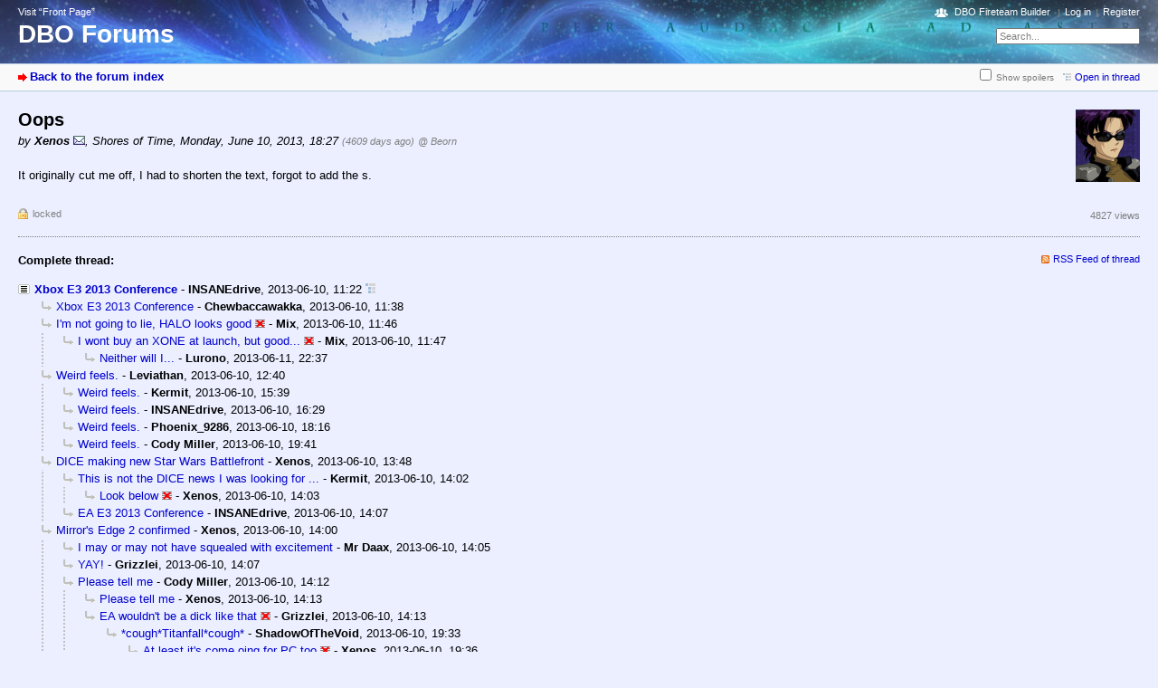

--- FILE ---
content_type: text/html; charset=utf-8
request_url: https://destiny.bungie.org/forum/index.php?id=9179
body_size: 4068
content:



<!DOCTYPE html PUBLIC "-//W3C//DTD XHTML 1.0 Strict//EN" "https://www.w3.org/TR/xhtml1/DTD/xhtml1-strict.dtd">
<html xmlns="https://www.w3.org/1999/xhtml" xml:lang="en" dir="ltr">
<head>
<meta http-equiv="content-type" content="text/html; charset=utf-8" />
<title>Oops - DBO Forums</title>
<meta name="description" content="Bungie.Org talks Destiny" />
<meta property="og:image" content="https://destiny.bungie.org/apple-touch-icon.png" />
<meta name="referrer" content="origin" />
<meta name="referrer" content="same-origin" />
<meta name="generator" content="my little forum 2.4.12" />
<link rel="stylesheet" type="text/css" href="https://destiny.bungie.org/forum/themes/default/style.min.css" media="all" />
<link rel="alternate" type="application/rss+xml" title="RSS" href="index.php?mode=rss" /><link rel="top" href="./" />
<link rel="first" href="index.php?id=9124" />
<link rel="prev" href="index.php?id=9178" />
<link rel="last" href="index.php?id=9194" />
<link rel="search" href="index.php?mode=search" />
<link rel="shortcut icon" href="/favicon.ico" />
<link rel="apple-touch-icon" href="apple-touch-icon.png" />
<link rel="mask-icon" href="apple-pin-icon.svg" color="rgb(46,74,160)">
<link rel="canonical" href="https://destiny.bungie.org/forum/index.php?mode=thread&amp;id=9124" /><script src="https://destiny.bungie.org/forum/index.php?mode=js_defaults&amp;t=1658345137" type="text/javascript" charset="utf-8"></script>
<script src="https://destiny.bungie.org/forum/js/main.min.js" type="text/javascript" charset="utf-8"></script>
<link rel="stylesheet" type="text/css" href="https://destiny.bungie.org/forum/modules/dbo_fireteambuilder/dbo_fireteambuilder.css" media="all" />
<script src="modules/dbo_fireteambuilder/jquery-2.2.2.min.js" type="text/javascript" charset="utf-8"></script>

<!-- Google tag (gtag.js) -->
<script async src="https://www.googletagmanager.com/gtag/js?id=G-TYGD2EVX4Z"></script>
<script>
  window.dataLayer = window.dataLayer || [];
  function gtag(){dataLayer.push(arguments);}
  gtag('js', new Date());

  gtag('config', 'G-TYGD2EVX4Z');
</script>

</head>

<body>
<!--[if IE]><div id="ie"><![endif]-->

<div id="top">

<div id="logo">
<p class="home"><a href="https://destiny.bungie.org/">Visit “Front Page”</a></p><h1><a href="./" title="Forum index page">DBO Forums</a></h1>
</div>

<div id="nav">
<ul id="usermenu">
<li class="dboftb-link"><a href="/ftb">DBO Fireteam Builder</a></li>
<li><a href="index.php?mode=login" title="Log in">Log in</a></li><li><a href="index.php?mode=register" title="Register as new user">Register</a></li></ul>
<form id="topsearch" action="index.php" method="get" title="Search messages" accept-charset="utf-8"><div><input type="hidden" name="mode" value="search" /><label for="search-input">Search:</label>&nbsp;<input id="search-input" type="text" name="search" value="Search..." /><!--&nbsp;<input type="image" src="templates//images/submit.png" alt="[&raquo;]" />--></div></form></div>
</div>

<div id="subnav">
<div id="subnav-1"><a class="stronglink" href="index.php?mode=index" title="Forum index page">Back to the forum index</a>
</div>
<div id="subnav-2"><ul id="subnavmenu"><li><input type="checkbox" id="show-spoilers"><label for="show-spoilers">Show spoilers</label></li><li><a class="openthread" href="index.php?mode=thread&amp;id=9124#p9179" title="Show this posting in the complete thread">Open in thread</a></li></ul>
</div>
</div>

<div id="content">

<div class="posting"><img class="avatar" src="images/avatars/151.png" alt="Avatar" width="71" height="80" /><h1>Oops</h1>
<p class="author">by <strong><span class="admin registered_user" title="Administrator">Xenos</span></strong> <a href="index.php?mode=contact&amp;id=9179" rel="nofollow"><img src="themes/default/images/email.png" title="E-mail" alt="@" width="13" height="10" /></a><span class="interpunction">, </span>Shores of Time<span class="interpunction">, </span>Monday, June 10, 2013, 18:27 <span class="ago">(4609 days ago)</span> <span class="op-link"><a href="index.php?id=9178" title="click to go to the original posting by Beorn">@ Beorn</a></span></p>
<p>It originally cut me off, I had to shorten the text, forgot to add the s.</p>

</div>
<div class="posting-footer">
<div class="reply"><span class="locked">locked</span></div>
<div class="info">
<span class="views">4827 views</span></div>
</div>

<hr class="entryline" />
<div class="complete-thread">
<p class="left"><strong>Complete thread:</strong></p><p class="right">&nbsp;<a class="rss" href="index.php?mode=rss&amp;thread=9124" title="RSS Feed of this thread">RSS Feed of thread</a></p>
</div>

<ul class="thread openthread">


<li><a class="thread" href="index.php?id=9124">Xbox E3 2013 Conference</a> - 

<strong class="registered_user">INSANEdrive</strong>, 

<span id="p9124" class="tail">2013-06-10, 11:22 <a href="index.php?mode=thread&amp;id=9124" title="Open whole thread"><img src="themes/default/images/complete_thread.png" title="Open whole thread" alt="[*]" width="11" height="11" /></a></span>
<ul class="reply">
<li><a class="reply" href="index.php?id=9125">Xbox E3 2013 Conference</a> - 

<strong class="registered_user">Chewbaccawakka</strong>, 

<span id="p9125" class="tail">2013-06-10, 11:38</span>
</li>

<li><a class="reply" href="index.php?id=9126">I&#039;m not going to lie, HALO looks good</a> <img class="no-text" src="themes/default/images/no_text.png" title="Empty posting / no text" alt="[ [ No text ] ]" width="11" height="9" /> - 

<strong class="registered_user">Mix</strong>, 

<span id="p9126" class="tail">2013-06-10, 11:46</span>
<ul class="reply">
<li><a class="reply" href="index.php?id=9127">I wont buy an XONE at launch, but good...</a> <img class="no-text" src="themes/default/images/no_text.png" title="Empty posting / no text" alt="[ [ No text ] ]" width="11" height="9" /> - 

<strong class="registered_user">Mix</strong>, 

<span id="p9127" class="tail">2013-06-10, 11:47</span>
<ul class="reply">
<li><a class="reply" href="index.php?id=9692">Neither will I...</a> - 

<strong class="registered_user">Lurono</strong>, 

<span id="p9692" class="tail">2013-06-11, 22:37</span>
</li>
</ul></li>
</ul></li>

<li><a class="reply" href="index.php?id=9128">Weird feels.</a> - 

<strong class="registered_user">Leviathan</strong>, 

<span id="p9128" class="tail">2013-06-10, 12:40</span>
<ul class="reply">
<li><a class="reply" href="index.php?id=9157">Weird feels.</a> - 

<strong class="registered_user">Kermit</strong>, 

<span id="p9157" class="tail">2013-06-10, 15:39</span>
</li>

<li><a class="reply" href="index.php?id=9160">Weird feels.</a> - 

<strong class="registered_user">INSANEdrive</strong>, 

<span id="p9160" class="tail">2013-06-10, 16:29</span>
</li>

<li><a class="reply" href="index.php?id=9176">Weird feels.</a> - 

<strong class="registered_user">Phoenix_9286</strong>, 

<span id="p9176" class="tail">2013-06-10, 18:16</span>
</li>

<li><a class="reply" href="index.php?id=9192">Weird feels.</a> - 

<strong class="registered_user">Cody Miller</strong>, 

<span id="p9192" class="tail">2013-06-10, 19:41</span>
</li>
</ul></li>

<li><a class="reply" href="index.php?id=9135">DICE making new Star Wars Battlefront</a> - 

<strong class="registered_user">Xenos</strong>, 

<span id="p9135" class="tail">2013-06-10, 13:48</span>
<ul class="reply">
<li><a class="reply" href="index.php?id=9138">This is not the DICE news I was looking for ...</a> - 

<strong class="registered_user">Kermit</strong>, 

<span id="p9138" class="tail">2013-06-10, 14:02</span>
<ul class="reply">
<li><a class="reply" href="index.php?id=9139">Look below</a> <img class="no-text" src="themes/default/images/no_text.png" title="Empty posting / no text" alt="[ [ No text ] ]" width="11" height="9" /> - 

<strong class="registered_user">Xenos</strong>, 

<span id="p9139" class="tail">2013-06-10, 14:03</span>
</li>
</ul></li>

<li><a class="reply" href="index.php?id=9141">EA E3 2013 Conference</a> - 

<strong class="registered_user">INSANEdrive</strong>, 

<span id="p9141" class="tail">2013-06-10, 14:07</span>
</li>
</ul></li>

<li><a class="reply" href="index.php?id=9136">Mirror&#039;s Edge 2 confirmed</a> - 

<strong class="registered_user">Xenos</strong>, 

<span id="p9136" class="tail">2013-06-10, 14:00</span>
<ul class="reply">
<li><a class="reply" href="index.php?id=9140">I may or may not have squealed with excitement</a> - 

<strong class="registered_user">Mr Daax</strong>, 

<span id="p9140" class="tail">2013-06-10, 14:05</span>
</li>

<li><a class="reply" href="index.php?id=9142">YAY!</a> - 

<strong class="registered_user">Grizzlei</strong>, 

<span id="p9142" class="tail">2013-06-10, 14:07</span>
</li>

<li><a class="reply" href="index.php?id=9145">Please tell me</a> - 

<strong class="registered_user">Cody Miller</strong>, 

<span id="p9145" class="tail">2013-06-10, 14:12</span>
<ul class="reply">
<li><a class="reply" href="index.php?id=9146">Please tell me</a> - 

<strong class="registered_user">Xenos</strong>, 

<span id="p9146" class="tail">2013-06-10, 14:13</span>
</li>

<li><a class="reply" href="index.php?id=9147">EA wouldn&#039;t be a dick like that</a> <img class="no-text" src="themes/default/images/no_text.png" title="Empty posting / no text" alt="[ [ No text ] ]" width="11" height="9" /> - 

<strong class="registered_user">Grizzlei</strong>, 

<span id="p9147" class="tail">2013-06-10, 14:13</span>
<ul class="reply">
<li><a class="reply" href="index.php?id=9190">*cough*Titanfall*cough*</a> - 

<strong class="registered_user">ShadowOfTheVoid</strong>, 

<span id="p9190" class="tail">2013-06-10, 19:33</span>
<ul class="reply">
<li><a class="reply" href="index.php?id=9191">At least it&#039;s come oing for PC too</a> <img class="no-text" src="themes/default/images/no_text.png" title="Empty posting / no text" alt="[ [ No text ] ]" width="11" height="9" /> - 

<strong class="registered_user">Xenos</strong>, 

<span id="p9191" class="tail">2013-06-10, 19:36</span>
</li>
</ul></li>
</ul></li>
</ul></li>

<li><a class="reply" href="index.php?id=9149">You had my curiosity, E3, now you have my attention</a> - 

<strong class="registered_user">Jillybean</strong>, 

<span id="p9149" class="tail">2013-06-10, 14:18</span>
<ul class="reply">
<li><a class="reply" href="index.php?id=9150">Xbone, PS4, PC.</a> <img class="no-text" src="themes/default/images/no_text.png" title="Empty posting / no text" alt="[ [ No text ] ]" width="11" height="9" /> - 

<strong class="registered_user">Ragashingo</strong>, 

<span id="p9150" class="tail">2013-06-10, 14:19</span>
<ul class="reply">
<li><a class="reply" href="index.php?id=9151">Sadly, it says &quot;and later PC&quot;</a> <img class="no-text" src="themes/default/images/no_text.png" title="Empty posting / no text" alt="[ [ No text ] ]" width="11" height="9" /> - 

<strong class="registered_user">Xenos</strong>, 

<span id="p9151" class="tail">2013-06-10, 14:20</span>
<ul class="reply">
<li><a class="reply" href="index.php?id=9153">How does it play on PC?</a> - 

<strong class="registered_user">Grizzlei</strong>, 

<span id="p9153" class="tail">2013-06-10, 14:23</span>
<ul class="reply">
<li><a class="reply" href="index.php?id=9154">How does it play on PC?</a> - 

<strong class="registered_user">INSANEdrive</strong>, 

<span id="p9154" class="tail">2013-06-10, 14:33</span>
</li>

<li><a class="reply" href="index.php?id=9155">How does it play on PC?</a> - 

<strong class="registered_user">Cody Miller</strong>, 

<span id="p9155" class="tail">2013-06-10, 14:55</span>
</li>

<li><a class="reply" href="index.php?id=9158">How does it play on PC?</a> - 

<strong class="registered_user">ZackDark</strong>, 

<span id="p9158" class="tail">2013-06-10, 15:45</span>
</li>
</ul></li>
</ul></li>

<li><a class="reply" href="index.php?id=9152">There&#039;s no need to rain on my parade</a> <img class="no-text" src="themes/default/images/no_text.png" title="Empty posting / no text" alt="[ [ No text ] ]" width="11" height="9" /> - 

<strong class="registered_user">Jillybean</strong>, 

<span id="p9152" class="tail">2013-06-10, 14:21</span>
</li>
</ul></li>
</ul></li>

<li><a class="reply" href="index.php?id=9156">Apparently it is going to be a reboot</a> - 

<strong class="registered_user">Xenos</strong>, 

<span id="p9156" class="tail">2013-06-10, 15:32</span>
</li>
</ul></li>

<li><a class="reply" href="index.php?id=9144">Xbox E3 2013 Conference</a> - 

<strong class="registered_user">Ser Jergen</strong>, 

<span id="p9144" class="tail">2013-06-10, 14:11</span>
</li>

<li><a class="reply" href="index.php?id=9159">Ubisoft E3 2013 Conference</a> - 

<strong class="registered_user">INSANEdrive</strong>, 

<span id="p9159" class="tail">2013-06-10, 16:27</span>
<ul class="reply">
<li><a class="reply" href="index.php?id=9161">Ubisoft E3 2013 Conference</a> - 

<strong class="registered_user">Oholiab</strong>, 

<span id="p9161" class="tail">2013-06-10, 17:12</span>
<ul class="reply">
<li><a class="reply" href="index.php?id=9166">Ubisoft E3 2013 Conference</a> - 

<strong class="registered_user">Ser Jergen</strong>, 

<span id="p9166" class="tail">2013-06-10, 17:40</span>
</li>
</ul></li>
</ul></li>

<li><a class="reply" href="index.php?id=9162">Xbox E3 2013 Conference</a> - 

<strong class="registered_user">Kalamari</strong>, 

<span id="p9162" class="tail">2013-06-10, 17:15</span>
<ul class="reply">
<li><a class="reply" href="index.php?id=9168">I can think of one...</a> - 

<strong class="registered_user">Grizzlei</strong>, 

<span id="p9168" class="tail">2013-06-10, 17:49</span>
<ul class="reply">
<li><a class="reply" href="index.php?id=9170">Well golly gee! Hugs ALL around!</a> <img class="no-text" src="themes/default/images/no_text.png" title="Empty posting / no text" alt="[ [ No text ] ]" width="11" height="9" /> - 

<strong class="registered_user">INSANEdrive</strong>, 

<span id="p9170" class="tail">2013-06-10, 17:51</span>
</li>
</ul></li>
</ul></li>

<li><a class="reply" href="index.php?id=9172">Destiny Reveal!! ...Oh... &amp; a PS4 E3 2013 Conference</a> - 

<strong class="registered_user">INSANEdrive</strong>, 

<span id="p9172" class="tail">2013-06-10, 18:01</span>
<ul class="reply">
<li><a class="reply" href="index.php?id=9173">Destiny Reveal!! ...Oh... &amp; a PS4 E3 2013 Conference</a> - 

<strong class="registered_user">bluerunner</strong>, 

<span id="p9173" class="tail">2013-06-10, 18:05</span>
<ul class="reply">
<li><a class="reply" href="index.php?id=9174">They are killing me with this delay</a> <img class="no-text" src="themes/default/images/no_text.png" title="Empty posting / no text" alt="[ [ No text ] ]" width="11" height="9" /> - 

<strong class="registered_user">Xenos</strong>, 

<span id="p9174" class="tail">2013-06-10, 18:11</span>
</li>

<li><a class="reply" href="index.php?id=9175">Destiny Reveal!! ...Oh... &amp; a PS4 E3 2013 Conference</a> - 

<strong class="registered_user">INSANEdrive</strong>, 

<span id="p9175" class="tail">2013-06-10, 18:11</span>
</li>
</ul></li>

<li><a class="reply" href="index.php?id=9177">I saw a new quick Destiny moment, I almost crapped my pants</a> <img class="no-text" src="themes/default/images/no_text.png" title="Empty posting / no text" alt="[ [ No text ] ]" width="11" height="9" /> - 

<strong class="registered_user">Xenos</strong>, 

<span id="p9177" class="tail">2013-06-10, 18:19</span>
<ul class="reply">
<li><a class="reply" href="index.php?id=9178">You&#039;re only wearing one pant?</a> - 

<strong class="registered_user">Beorn</strong>, 

<span id="p9178" class="tail">2013-06-10, 18:26</span>
<ul class="reply">
<li><span class="currentreply">Oops</span> - 

<strong class="registered_user">Xenos</strong>, 

<span id="p9179" class="tail">2013-06-10, 18:27</span>
</li>
</ul></li>
</ul></li>

<li><a class="reply" href="index.php?id=9193">Microsoft gave them a card</a> - 

<strong class="registered_user">INSANEdrive</strong>, 

<span id="p9193" class="tail">2013-06-10, 19:44</span>
<ul class="reply">
<li><a class="reply" href="index.php?id=9212">BUT WAIT!!!</a> - 

<strong class="registered_user">INSANEdrive</strong>, 

<span id="p9212" class="tail">2013-06-10, 20:03</span>
<ul class="reply">
<li><a class="reply" href="index.php?id=9215">Gotta say...</a> - 

<strong class="registered_user">bluerunner</strong>, 

<span id="p9215" class="tail">2013-06-10, 20:05</span>
<ul class="reply">
<li><a class="reply" href="index.php?id=9221">Gotta say...</a> - 

<strong class="registered_user">Xenos</strong>, 

<span id="p9221" class="tail">2013-06-10, 20:10</span>
</li>

<li><a class="reply" href="index.php?id=9227">Gotta say...</a> - 

<strong class="registered_user">INSANEdrive</strong>, 

<span id="p9227" class="tail">2013-06-10, 20:13</span>
</li>
</ul></li>
</ul></li>
</ul></li>

<li><a class="reply" href="index.php?id=9195">HERE WE GO!!!!!!!!</a> <img class="no-text" src="themes/default/images/no_text.png" title="Empty posting / no text" alt="[ [ No text ] ]" width="11" height="9" /> - 

<strong class="registered_user">INSANEdrive</strong>, 

<span id="p9195" class="tail">2013-06-10, 19:47</span>
</li>
</ul></li>

<li><a class="reply" href="index.php?id=9180">Just got home from work...what&#039;s happening?!</a> - 

<strong class="registered_user">Stephen Laughlin</strong>, 

<span id="p9180" class="tail">2013-06-10, 18:57</span>
<ul class="reply">
<li><a class="reply" href="index.php?id=9181">You missed it!</a> - 

<strong class="registered_user">Xenos</strong>, 

<span id="p9181" class="tail">2013-06-10, 18:59</span>
<ul class="reply">
<li><a class="reply" href="index.php?id=9182">AUGHHH!</a> <img class="no-text" src="themes/default/images/no_text.png" title="Empty posting / no text" alt="[ [ No text ] ]" width="11" height="9" /> - 

<strong class="registered_user">Stephen Laughlin</strong>, 

<span id="p9182" class="tail">2013-06-10, 19:02</span>
<ul class="reply">
<li><a class="reply" href="index.php?id=9183">I&#039;m guessing it&#039;ll be pretty close to last</a> <img class="no-text" src="themes/default/images/no_text.png" title="Empty posting / no text" alt="[ [ No text ] ]" width="11" height="9" /> - 

<strong class="registered_user">Xenos</strong>, 

<span id="p9183" class="tail">2013-06-10, 19:04</span>
</li>
</ul></li>
</ul></li>

<li><a class="reply" href="index.php?id=9184">Just got home from work...what&#039;s happening?!</a> - 

<strong class="registered_user">bluerunner</strong>, 

<span id="p9184" class="tail">2013-06-10, 19:04</span>
<ul class="reply">
<li><a class="reply" href="index.php?id=9188">Just got home from work...what&#039;s happening?!</a> - 

<strong class="registered_user">Stephen Laughlin</strong>, 

<span id="p9188" class="tail">2013-06-10, 19:11</span>
<ul class="reply">
<li><a class="reply" href="index.php?id=9194">Here it is!</a> <img class="no-text" src="themes/default/images/no_text.png" title="Empty posting / no text" alt="[ [ No text ] ]" width="11" height="9" /> - 

<strong class="registered_user">bluerunner</strong>, 

<span id="p9194" class="tail">2013-06-10, 19:47</span>
</li>
</ul></li>
</ul></li>
</ul></li>
</ul></li>

</ul>
</div>

<div id="footer">
<div id="footer-1">179123 Postings in 12504 Threads, 1411 registered users, 502 users online (0 registered, 502 guests)<br />
Forum time: 2026-01-23, 01:57 (America/Los_Angeles)</div>
<div id="footer-2">
<ul id="footermenu">
<li><a class="rss" href="index.php?mode=rss" title="RSS Feed of all new postings">RSS Postings</a> &nbsp;<a class="rss" href="index.php?mode=rss&amp;items=thread_starts" title="RSS Feed of thread starting postings only">RSS Threads</a></li><li><a href="index.php?mode=contact" title="E-mail to the forum administrator" rel="nofollow">Contact</a></li>
</ul></div>
</div>


<!--[if IE]></div><![endif]-->

</body>
</html>
